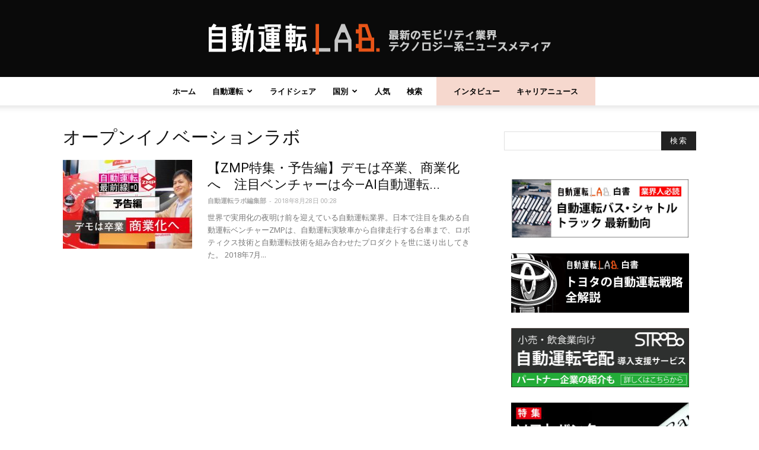

--- FILE ---
content_type: text/html; charset=utf-8
request_url: https://www.google.com/recaptcha/api2/aframe
body_size: 248
content:
<!DOCTYPE HTML><html><head><meta http-equiv="content-type" content="text/html; charset=UTF-8"></head><body><script nonce="CcuLgOfnTrtvZbUTKDyBEA">/** Anti-fraud and anti-abuse applications only. See google.com/recaptcha */ try{var clients={'sodar':'https://pagead2.googlesyndication.com/pagead/sodar?'};window.addEventListener("message",function(a){try{if(a.source===window.parent){var b=JSON.parse(a.data);var c=clients[b['id']];if(c){var d=document.createElement('img');d.src=c+b['params']+'&rc='+(localStorage.getItem("rc::a")?sessionStorage.getItem("rc::b"):"");window.document.body.appendChild(d);sessionStorage.setItem("rc::e",parseInt(sessionStorage.getItem("rc::e")||0)+1);localStorage.setItem("rc::h",'1768627960584');}}}catch(b){}});window.parent.postMessage("_grecaptcha_ready", "*");}catch(b){}</script></body></html>